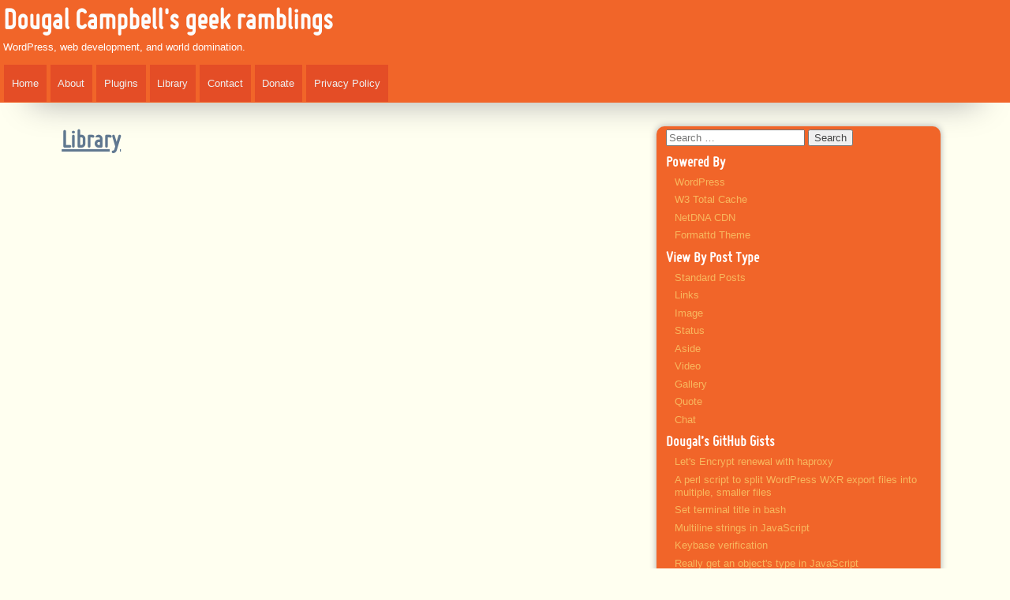

--- FILE ---
content_type: text/html; charset=UTF-8
request_url: https://dougal.gunters.org/library/
body_size: 14222
content:
<!doctype html>
<!--[if lt IE 7 ]><html dir="ltr" lang="en-US" prefix="og: https://ogp.me/ns#" xmlns:fb="http://www.facebook.com/2008/fbml" class="no-js ie6"><![endif]--><!--[if IE 7 ]><html dir="ltr" lang="en-US" prefix="og: https://ogp.me/ns#" xmlns:fb="http://www.facebook.com/2008/fbml" class="no-js ie7"><![endif]--><!--[if IE 8 ]><html dir="ltr" lang="en-US" prefix="og: https://ogp.me/ns#" xmlns:fb="http://www.facebook.com/2008/fbml" class="no-js ie8"><![endif]--><!--[if IE 9 ]><html dir="ltr" lang="en-US" prefix="og: https://ogp.me/ns#" xmlns:fb="http://www.facebook.com/2008/fbml" class="no-js ie9"><![endif]--><!--[if (gt IE 9)|!(IE)]><!--><html dir="ltr" lang="en-US" prefix="og: https://ogp.me/ns#" xmlns:fb="http://www.facebook.com/2008/fbml" class="no-js"><!--<![endif]-->
<head>
	<meta charset="UTF-8" />
	
	
	<link rel="profile" href="https://gmpg.org/xfn/11" />
	<link rel="pingback" href="https://dougal.gunters.org/wordpress/xmlrpc.php" />

		<!-- All in One SEO 4.6.1.1 - aioseo.com -->
		<title>Library - Dougal Campbell's geek ramblings</title>
		<meta name="robots" content="max-image-preview:large" />
		<link rel="canonical" href="https://dougal.gunters.org/library/" />
		<meta name="generator" content="All in One SEO (AIOSEO) 4.6.1.1" />
		<meta property="og:locale" content="en_US" />
		<meta property="og:site_name" content="Dougal Campbell&#039;s geek ramblings - WordPress, web development, and world domination." />
		<meta property="og:type" content="article" />
		<meta property="og:title" content="Library - Dougal Campbell&#039;s geek ramblings" />
		<meta property="og:url" content="https://dougal.gunters.org/library/" />
		<meta property="article:published_time" content="2009-10-05T20:49:56+00:00" />
		<meta property="article:modified_time" content="2009-10-05T20:50:55+00:00" />
		<meta name="twitter:card" content="summary_large_image" />
		<meta name="twitter:title" content="Library - Dougal Campbell&#039;s geek ramblings" />
		<script type="application/ld+json" class="aioseo-schema">
			{"@context":"https:\/\/schema.org","@graph":[{"@type":"BreadcrumbList","@id":"https:\/\/dougal.gunters.org\/library\/#breadcrumblist","itemListElement":[{"@type":"ListItem","@id":"https:\/\/dougal.gunters.org\/#listItem","position":1,"name":"Home","item":"https:\/\/dougal.gunters.org\/","nextItem":"https:\/\/dougal.gunters.org\/library\/#listItem"},{"@type":"ListItem","@id":"https:\/\/dougal.gunters.org\/library\/#listItem","position":2,"name":"Library","previousItem":"https:\/\/dougal.gunters.org\/#listItem"}]},{"@type":"Organization","@id":"https:\/\/dougal.gunters.org\/#organization","name":"Dougal Campbell's geek ramblings","url":"https:\/\/dougal.gunters.org\/","sameAs":["https:\/\/mastodon.social\/@dougal"]},{"@type":"WebPage","@id":"https:\/\/dougal.gunters.org\/library\/#webpage","url":"https:\/\/dougal.gunters.org\/library\/","name":"Library - Dougal Campbell's geek ramblings","inLanguage":"en-US","isPartOf":{"@id":"https:\/\/dougal.gunters.org\/#website"},"breadcrumb":{"@id":"https:\/\/dougal.gunters.org\/library\/#breadcrumblist"},"datePublished":"2009-10-05T16:49:56-04:00","dateModified":"2009-10-05T16:50:55-04:00"},{"@type":"WebSite","@id":"https:\/\/dougal.gunters.org\/#website","url":"https:\/\/dougal.gunters.org\/","name":"Dougal Campbell's geek ramblings","description":"WordPress, web development, and world domination.","inLanguage":"en-US","publisher":{"@id":"https:\/\/dougal.gunters.org\/#organization"}}]}
		</script>
		<!-- All in One SEO -->

<link rel='dns-prefetch' href='//secure.gravatar.com' />
<link rel='dns-prefetch' href='//stats.wp.com' />
<link rel='dns-prefetch' href='//v0.wordpress.com' />
<link rel='dns-prefetch' href='//jetpack.wordpress.com' />
<link rel='dns-prefetch' href='//s0.wp.com' />
<link rel='dns-prefetch' href='//public-api.wordpress.com' />
<link rel='dns-prefetch' href='//0.gravatar.com' />
<link rel='dns-prefetch' href='//1.gravatar.com' />
<link rel='dns-prefetch' href='//2.gravatar.com' />
<link rel='dns-prefetch' href='//widgets.wp.com' />
<link rel="alternate" type="application/rss+xml" title="Dougal Campbell&#039;s geek ramblings &raquo; Feed" href="https://dougal.gunters.org/feed/" />
<link rel="alternate" type="application/rss+xml" title="Dougal Campbell&#039;s geek ramblings &raquo; Comments Feed" href="https://dougal.gunters.org/comments/feed/" />
<link rel="alternate" type="application/rss+xml" title="Dougal Campbell&#039;s geek ramblings &raquo; Library Comments Feed" href="https://dougal.gunters.org/library/feed/" />
<script type="text/javascript">
/* <![CDATA[ */
window._wpemojiSettings = {"baseUrl":"https:\/\/s.w.org\/images\/core\/emoji\/15.0.3\/72x72\/","ext":".png","svgUrl":"https:\/\/s.w.org\/images\/core\/emoji\/15.0.3\/svg\/","svgExt":".svg","source":{"concatemoji":"https:\/\/dougal.gunters.org\/wordpress\/wp-includes\/js\/wp-emoji-release.min.js?ver=6.7-alpha-58859"}};
/*! This file is auto-generated */
!function(i,n){var o,s,e;function c(e){try{var t={supportTests:e,timestamp:(new Date).valueOf()};sessionStorage.setItem(o,JSON.stringify(t))}catch(e){}}function p(e,t,n){e.clearRect(0,0,e.canvas.width,e.canvas.height),e.fillText(t,0,0);var t=new Uint32Array(e.getImageData(0,0,e.canvas.width,e.canvas.height).data),r=(e.clearRect(0,0,e.canvas.width,e.canvas.height),e.fillText(n,0,0),new Uint32Array(e.getImageData(0,0,e.canvas.width,e.canvas.height).data));return t.every(function(e,t){return e===r[t]})}function u(e,t,n){switch(t){case"flag":return n(e,"\ud83c\udff3\ufe0f\u200d\u26a7\ufe0f","\ud83c\udff3\ufe0f\u200b\u26a7\ufe0f")?!1:!n(e,"\ud83c\uddfa\ud83c\uddf3","\ud83c\uddfa\u200b\ud83c\uddf3")&&!n(e,"\ud83c\udff4\udb40\udc67\udb40\udc62\udb40\udc65\udb40\udc6e\udb40\udc67\udb40\udc7f","\ud83c\udff4\u200b\udb40\udc67\u200b\udb40\udc62\u200b\udb40\udc65\u200b\udb40\udc6e\u200b\udb40\udc67\u200b\udb40\udc7f");case"emoji":return!n(e,"\ud83d\udc26\u200d\u2b1b","\ud83d\udc26\u200b\u2b1b")}return!1}function f(e,t,n){var r="undefined"!=typeof WorkerGlobalScope&&self instanceof WorkerGlobalScope?new OffscreenCanvas(300,150):i.createElement("canvas"),a=r.getContext("2d",{willReadFrequently:!0}),o=(a.textBaseline="top",a.font="600 32px Arial",{});return e.forEach(function(e){o[e]=t(a,e,n)}),o}function t(e){var t=i.createElement("script");t.src=e,t.defer=!0,i.head.appendChild(t)}"undefined"!=typeof Promise&&(o="wpEmojiSettingsSupports",s=["flag","emoji"],n.supports={everything:!0,everythingExceptFlag:!0},e=new Promise(function(e){i.addEventListener("DOMContentLoaded",e,{once:!0})}),new Promise(function(t){var n=function(){try{var e=JSON.parse(sessionStorage.getItem(o));if("object"==typeof e&&"number"==typeof e.timestamp&&(new Date).valueOf()<e.timestamp+604800&&"object"==typeof e.supportTests)return e.supportTests}catch(e){}return null}();if(!n){if("undefined"!=typeof Worker&&"undefined"!=typeof OffscreenCanvas&&"undefined"!=typeof URL&&URL.createObjectURL&&"undefined"!=typeof Blob)try{var e="postMessage("+f.toString()+"("+[JSON.stringify(s),u.toString(),p.toString()].join(",")+"));",r=new Blob([e],{type:"text/javascript"}),a=new Worker(URL.createObjectURL(r),{name:"wpTestEmojiSupports"});return void(a.onmessage=function(e){c(n=e.data),a.terminate(),t(n)})}catch(e){}c(n=f(s,u,p))}t(n)}).then(function(e){for(var t in e)n.supports[t]=e[t],n.supports.everything=n.supports.everything&&n.supports[t],"flag"!==t&&(n.supports.everythingExceptFlag=n.supports.everythingExceptFlag&&n.supports[t]);n.supports.everythingExceptFlag=n.supports.everythingExceptFlag&&!n.supports.flag,n.DOMReady=!1,n.readyCallback=function(){n.DOMReady=!0}}).then(function(){return e}).then(function(){var e;n.supports.everything||(n.readyCallback(),(e=n.source||{}).concatemoji?t(e.concatemoji):e.wpemoji&&e.twemoji&&(t(e.twemoji),t(e.wpemoji)))}))}((window,document),window._wpemojiSettings);
/* ]]> */
</script>
<link rel='stylesheet' id='formattd-css' href='https://dougal.gunters.org/wordpress/wp-content/themes/formattd/style.css?ver=0.0.29' type='text/css' media='all' />
<link rel='stylesheet' id='dougalizr-css' href='https://dougal.gunters.org/wordpress/wp-content/themes/dougalizr/style.css?ver=0.0.12' type='text/css' media='all' />
<link rel='stylesheet' id='fancybox-css' href='https://dougal.gunters.org/wordpress/wp-content/plugins/fancybox-gallery/fancybox/jquery.fancybox-1.3.4.css?ver=6.7-alpha-58859' type='text/css' media='all' />
<link rel='stylesheet' id='fancybox-override-css' href='https://dougal.gunters.org/wordpress/wp-content/plugins/fancybox-gallery/fbg-override.css?ver=6.7-alpha-58859' type='text/css' media='all' />
<style id='wp-emoji-styles-inline-css' type='text/css'>

	img.wp-smiley, img.emoji {
		display: inline !important;
		border: none !important;
		box-shadow: none !important;
		height: 1em !important;
		width: 1em !important;
		margin: 0 0.07em !important;
		vertical-align: -0.1em !important;
		background: none !important;
		padding: 0 !important;
	}
</style>
<link rel='stylesheet' id='wp-block-library-css' href='https://dougal.gunters.org/wordpress/wp-includes/css/dist/block-library/style.min.css?ver=6.7-alpha-58859' type='text/css' media='all' />
<style id='wp-block-library-inline-css' type='text/css'>
.has-text-align-justify{text-align:justify;}
</style>
<style id='activitypub-followers-style-inline-css' type='text/css'>
.activitypub-follower-block.is-style-compact .activitypub-handle,.activitypub-follower-block.is-style-compact .sep{display:none}.activitypub-follower-block.is-style-with-lines ul li{border-bottom:.5px solid;margin-bottom:.5rem;padding-bottom:.5rem}.activitypub-follower-block.is-style-with-lines ul li:last-child{border-bottom:none}.activitypub-follower-block.is-style-with-lines .activitypub-handle,.activitypub-follower-block.is-style-with-lines .activitypub-name{text-decoration:none}.activitypub-follower-block.is-style-with-lines .activitypub-handle:hover,.activitypub-follower-block.is-style-with-lines .activitypub-name:hover{text-decoration:underline}.activitypub-follower-block ul{margin:0!important;padding:0!important}.activitypub-follower-block li{display:flex;margin-bottom:1rem}.activitypub-follower-block img{border-radius:50%;height:40px;margin-right:var(--wp--preset--spacing--20,.5rem);width:40px}.activitypub-follower-block .activitypub-link{align-items:center;color:inherit!important;display:flex;flex-flow:row nowrap;max-width:100%;text-decoration:none!important}.activitypub-follower-block .activitypub-handle,.activitypub-follower-block .activitypub-name{text-decoration:underline;text-decoration-thickness:.8px;text-underline-position:under}.activitypub-follower-block .activitypub-handle:hover,.activitypub-follower-block .activitypub-name:hover{text-decoration:none}.activitypub-follower-block .activitypub-name{font-size:var(--wp--preset--font-size--normal,16px)}.activitypub-follower-block .activitypub-actor{font-size:var(--wp--preset--font-size--small,13px);overflow:hidden;text-overflow:ellipsis;white-space:nowrap}.activitypub-follower-block .sep{padding:0 .2rem}.activitypub-follower-block .wp-block-query-pagination{margin-top:1.5rem}.activitypub-follower-block .activitypub-pager{cursor:default}.activitypub-follower-block .activitypub-pager.current{opacity:.33}.activitypub-follower-block .page-numbers{padding:0 .2rem}.activitypub-follower-block .page-numbers.current{font-weight:700;opacity:1}

</style>
<style id='activitypub-follow-me-style-inline-css' type='text/css'>
.activitypub__modal.components-modal__frame{background-color:#f7f7f7;color:#333}.activitypub__modal.components-modal__frame .components-modal__header-heading,.activitypub__modal.components-modal__frame h4{color:#333;letter-spacing:inherit;word-spacing:inherit}.activitypub__modal.components-modal__frame .components-modal__header .components-button:hover{color:var(--wp--preset--color--white)}.activitypub__dialog{max-width:40em}.activitypub__dialog h4{line-height:1;margin:0}.activitypub__dialog .activitypub-dialog__section{margin-bottom:2em}.activitypub__dialog .activitypub-dialog__description{font-size:var(--wp--preset--font-size--normal,.75rem);margin:.33em 0 1em}.activitypub__dialog .activitypub-dialog__button-group{align-items:flex-end;display:flex;justify-content:flex-end}.activitypub__dialog .activitypub-dialog__button-group svg{height:21px;margin-right:.5em;width:21px}.activitypub__dialog .activitypub-dialog__button-group input{background-color:var(--wp--preset--color--white);border:1px solid var(--wp--preset--color--black);border-radius:inherit 0;color:var(--wp--preset--color--black);flex:1;padding:6px 12px}.activitypub__dialog .activitypub-dialog__button-group button{align-self:center;background-color:var(--wp--preset--color--black);color:var(--wp--preset--color--white);margin-left:0;text-decoration:none}.activitypub-follow-me-block-wrapper{width:100%}.activitypub-follow-me-block-wrapper.has-background .activitypub-profile,.activitypub-follow-me-block-wrapper.has-border-color .activitypub-profile{padding-left:1rem;padding-right:1rem}.activitypub-follow-me-block-wrapper .activitypub-profile{align-items:center;display:flex;padding:1rem 0}.activitypub-follow-me-block-wrapper .activitypub-profile .activitypub-profile__avatar{border-radius:50%;height:75px;margin-right:1rem;width:75px}.activitypub-follow-me-block-wrapper .activitypub-profile .activitypub-profile__content{flex:1;min-width:0}.activitypub-follow-me-block-wrapper .activitypub-profile .activitypub-profile__handle,.activitypub-follow-me-block-wrapper .activitypub-profile .activitypub-profile__name{line-height:1.2;margin:0;overflow:hidden;text-overflow:ellipsis;white-space:nowrap}.activitypub-follow-me-block-wrapper .activitypub-profile .activitypub-profile__name{font-size:1.25em}.activitypub-follow-me-block-wrapper .activitypub-profile .activitypub-profile__follow{align-self:center;background-color:var(--wp--preset--color--black);color:var(--wp--preset--color--white);margin-left:1rem}

</style>
<link rel='stylesheet' id='wp-components-css' href='https://dougal.gunters.org/wordpress/wp-includes/css/dist/components/style.min.css?ver=6.7-alpha-58859' type='text/css' media='all' />
<link rel='stylesheet' id='mediaelement-css' href='https://dougal.gunters.org/wordpress/wp-includes/js/mediaelement/mediaelementplayer-legacy.min.css?ver=4.2.17' type='text/css' media='all' />
<link rel='stylesheet' id='wp-mediaelement-css' href='https://dougal.gunters.org/wordpress/wp-includes/js/mediaelement/wp-mediaelement.min.css?ver=6.7-alpha-58859' type='text/css' media='all' />
<style id='jetpack-sharing-buttons-style-inline-css' type='text/css'>
.jetpack-sharing-buttons__services-list{display:flex;flex-direction:row;flex-wrap:wrap;gap:0;list-style-type:none;margin:5px;padding:0}.jetpack-sharing-buttons__services-list.has-small-icon-size{font-size:12px}.jetpack-sharing-buttons__services-list.has-normal-icon-size{font-size:16px}.jetpack-sharing-buttons__services-list.has-large-icon-size{font-size:24px}.jetpack-sharing-buttons__services-list.has-huge-icon-size{font-size:36px}@media print{.jetpack-sharing-buttons__services-list{display:none!important}}.editor-styles-wrapper .wp-block-jetpack-sharing-buttons{gap:0;padding-inline-start:0}ul.jetpack-sharing-buttons__services-list.has-background{padding:1.25em 2.375em}
</style>
<style id='classic-theme-styles-inline-css' type='text/css'>
/*! This file is auto-generated */
.wp-block-button__link{color:#fff;background-color:#32373c;border-radius:9999px;box-shadow:none;text-decoration:none;padding:calc(.667em + 2px) calc(1.333em + 2px);font-size:1.125em}.wp-block-file__button{background:#32373c;color:#fff;text-decoration:none}
</style>
<style id='global-styles-inline-css' type='text/css'>
:root{--wp--preset--aspect-ratio--square: 1;--wp--preset--aspect-ratio--4-3: 4/3;--wp--preset--aspect-ratio--3-4: 3/4;--wp--preset--aspect-ratio--3-2: 3/2;--wp--preset--aspect-ratio--2-3: 2/3;--wp--preset--aspect-ratio--16-9: 16/9;--wp--preset--aspect-ratio--9-16: 9/16;--wp--preset--color--black: #000000;--wp--preset--color--cyan-bluish-gray: #abb8c3;--wp--preset--color--white: #ffffff;--wp--preset--color--pale-pink: #f78da7;--wp--preset--color--vivid-red: #cf2e2e;--wp--preset--color--luminous-vivid-orange: #ff6900;--wp--preset--color--luminous-vivid-amber: #fcb900;--wp--preset--color--light-green-cyan: #7bdcb5;--wp--preset--color--vivid-green-cyan: #00d084;--wp--preset--color--pale-cyan-blue: #8ed1fc;--wp--preset--color--vivid-cyan-blue: #0693e3;--wp--preset--color--vivid-purple: #9b51e0;--wp--preset--gradient--vivid-cyan-blue-to-vivid-purple: linear-gradient(135deg,rgba(6,147,227,1) 0%,rgb(155,81,224) 100%);--wp--preset--gradient--light-green-cyan-to-vivid-green-cyan: linear-gradient(135deg,rgb(122,220,180) 0%,rgb(0,208,130) 100%);--wp--preset--gradient--luminous-vivid-amber-to-luminous-vivid-orange: linear-gradient(135deg,rgba(252,185,0,1) 0%,rgba(255,105,0,1) 100%);--wp--preset--gradient--luminous-vivid-orange-to-vivid-red: linear-gradient(135deg,rgba(255,105,0,1) 0%,rgb(207,46,46) 100%);--wp--preset--gradient--very-light-gray-to-cyan-bluish-gray: linear-gradient(135deg,rgb(238,238,238) 0%,rgb(169,184,195) 100%);--wp--preset--gradient--cool-to-warm-spectrum: linear-gradient(135deg,rgb(74,234,220) 0%,rgb(151,120,209) 20%,rgb(207,42,186) 40%,rgb(238,44,130) 60%,rgb(251,105,98) 80%,rgb(254,248,76) 100%);--wp--preset--gradient--blush-light-purple: linear-gradient(135deg,rgb(255,206,236) 0%,rgb(152,150,240) 100%);--wp--preset--gradient--blush-bordeaux: linear-gradient(135deg,rgb(254,205,165) 0%,rgb(254,45,45) 50%,rgb(107,0,62) 100%);--wp--preset--gradient--luminous-dusk: linear-gradient(135deg,rgb(255,203,112) 0%,rgb(199,81,192) 50%,rgb(65,88,208) 100%);--wp--preset--gradient--pale-ocean: linear-gradient(135deg,rgb(255,245,203) 0%,rgb(182,227,212) 50%,rgb(51,167,181) 100%);--wp--preset--gradient--electric-grass: linear-gradient(135deg,rgb(202,248,128) 0%,rgb(113,206,126) 100%);--wp--preset--gradient--midnight: linear-gradient(135deg,rgb(2,3,129) 0%,rgb(40,116,252) 100%);--wp--preset--font-size--small: 13px;--wp--preset--font-size--medium: 20px;--wp--preset--font-size--large: 36px;--wp--preset--font-size--x-large: 42px;--wp--preset--spacing--20: 0.44rem;--wp--preset--spacing--30: 0.67rem;--wp--preset--spacing--40: 1rem;--wp--preset--spacing--50: 1.5rem;--wp--preset--spacing--60: 2.25rem;--wp--preset--spacing--70: 3.38rem;--wp--preset--spacing--80: 5.06rem;--wp--preset--shadow--natural: 6px 6px 9px rgba(0, 0, 0, 0.2);--wp--preset--shadow--deep: 12px 12px 50px rgba(0, 0, 0, 0.4);--wp--preset--shadow--sharp: 6px 6px 0px rgba(0, 0, 0, 0.2);--wp--preset--shadow--outlined: 6px 6px 0px -3px rgba(255, 255, 255, 1), 6px 6px rgba(0, 0, 0, 1);--wp--preset--shadow--crisp: 6px 6px 0px rgba(0, 0, 0, 1);}:where(.is-layout-flex){gap: 0.5em;}:where(.is-layout-grid){gap: 0.5em;}body .is-layout-flex{display: flex;}.is-layout-flex{flex-wrap: wrap;align-items: center;}.is-layout-flex > :is(*, div){margin: 0;}body .is-layout-grid{display: grid;}.is-layout-grid > :is(*, div){margin: 0;}:where(.wp-block-columns.is-layout-flex){gap: 2em;}:where(.wp-block-columns.is-layout-grid){gap: 2em;}:where(.wp-block-post-template.is-layout-flex){gap: 1.25em;}:where(.wp-block-post-template.is-layout-grid){gap: 1.25em;}.has-black-color{color: var(--wp--preset--color--black) !important;}.has-cyan-bluish-gray-color{color: var(--wp--preset--color--cyan-bluish-gray) !important;}.has-white-color{color: var(--wp--preset--color--white) !important;}.has-pale-pink-color{color: var(--wp--preset--color--pale-pink) !important;}.has-vivid-red-color{color: var(--wp--preset--color--vivid-red) !important;}.has-luminous-vivid-orange-color{color: var(--wp--preset--color--luminous-vivid-orange) !important;}.has-luminous-vivid-amber-color{color: var(--wp--preset--color--luminous-vivid-amber) !important;}.has-light-green-cyan-color{color: var(--wp--preset--color--light-green-cyan) !important;}.has-vivid-green-cyan-color{color: var(--wp--preset--color--vivid-green-cyan) !important;}.has-pale-cyan-blue-color{color: var(--wp--preset--color--pale-cyan-blue) !important;}.has-vivid-cyan-blue-color{color: var(--wp--preset--color--vivid-cyan-blue) !important;}.has-vivid-purple-color{color: var(--wp--preset--color--vivid-purple) !important;}.has-black-background-color{background-color: var(--wp--preset--color--black) !important;}.has-cyan-bluish-gray-background-color{background-color: var(--wp--preset--color--cyan-bluish-gray) !important;}.has-white-background-color{background-color: var(--wp--preset--color--white) !important;}.has-pale-pink-background-color{background-color: var(--wp--preset--color--pale-pink) !important;}.has-vivid-red-background-color{background-color: var(--wp--preset--color--vivid-red) !important;}.has-luminous-vivid-orange-background-color{background-color: var(--wp--preset--color--luminous-vivid-orange) !important;}.has-luminous-vivid-amber-background-color{background-color: var(--wp--preset--color--luminous-vivid-amber) !important;}.has-light-green-cyan-background-color{background-color: var(--wp--preset--color--light-green-cyan) !important;}.has-vivid-green-cyan-background-color{background-color: var(--wp--preset--color--vivid-green-cyan) !important;}.has-pale-cyan-blue-background-color{background-color: var(--wp--preset--color--pale-cyan-blue) !important;}.has-vivid-cyan-blue-background-color{background-color: var(--wp--preset--color--vivid-cyan-blue) !important;}.has-vivid-purple-background-color{background-color: var(--wp--preset--color--vivid-purple) !important;}.has-black-border-color{border-color: var(--wp--preset--color--black) !important;}.has-cyan-bluish-gray-border-color{border-color: var(--wp--preset--color--cyan-bluish-gray) !important;}.has-white-border-color{border-color: var(--wp--preset--color--white) !important;}.has-pale-pink-border-color{border-color: var(--wp--preset--color--pale-pink) !important;}.has-vivid-red-border-color{border-color: var(--wp--preset--color--vivid-red) !important;}.has-luminous-vivid-orange-border-color{border-color: var(--wp--preset--color--luminous-vivid-orange) !important;}.has-luminous-vivid-amber-border-color{border-color: var(--wp--preset--color--luminous-vivid-amber) !important;}.has-light-green-cyan-border-color{border-color: var(--wp--preset--color--light-green-cyan) !important;}.has-vivid-green-cyan-border-color{border-color: var(--wp--preset--color--vivid-green-cyan) !important;}.has-pale-cyan-blue-border-color{border-color: var(--wp--preset--color--pale-cyan-blue) !important;}.has-vivid-cyan-blue-border-color{border-color: var(--wp--preset--color--vivid-cyan-blue) !important;}.has-vivid-purple-border-color{border-color: var(--wp--preset--color--vivid-purple) !important;}.has-vivid-cyan-blue-to-vivid-purple-gradient-background{background: var(--wp--preset--gradient--vivid-cyan-blue-to-vivid-purple) !important;}.has-light-green-cyan-to-vivid-green-cyan-gradient-background{background: var(--wp--preset--gradient--light-green-cyan-to-vivid-green-cyan) !important;}.has-luminous-vivid-amber-to-luminous-vivid-orange-gradient-background{background: var(--wp--preset--gradient--luminous-vivid-amber-to-luminous-vivid-orange) !important;}.has-luminous-vivid-orange-to-vivid-red-gradient-background{background: var(--wp--preset--gradient--luminous-vivid-orange-to-vivid-red) !important;}.has-very-light-gray-to-cyan-bluish-gray-gradient-background{background: var(--wp--preset--gradient--very-light-gray-to-cyan-bluish-gray) !important;}.has-cool-to-warm-spectrum-gradient-background{background: var(--wp--preset--gradient--cool-to-warm-spectrum) !important;}.has-blush-light-purple-gradient-background{background: var(--wp--preset--gradient--blush-light-purple) !important;}.has-blush-bordeaux-gradient-background{background: var(--wp--preset--gradient--blush-bordeaux) !important;}.has-luminous-dusk-gradient-background{background: var(--wp--preset--gradient--luminous-dusk) !important;}.has-pale-ocean-gradient-background{background: var(--wp--preset--gradient--pale-ocean) !important;}.has-electric-grass-gradient-background{background: var(--wp--preset--gradient--electric-grass) !important;}.has-midnight-gradient-background{background: var(--wp--preset--gradient--midnight) !important;}.has-small-font-size{font-size: var(--wp--preset--font-size--small) !important;}.has-medium-font-size{font-size: var(--wp--preset--font-size--medium) !important;}.has-large-font-size{font-size: var(--wp--preset--font-size--large) !important;}.has-x-large-font-size{font-size: var(--wp--preset--font-size--x-large) !important;}
:where(.wp-block-post-template.is-layout-flex){gap: 1.25em;}:where(.wp-block-post-template.is-layout-grid){gap: 1.25em;}
:where(.wp-block-columns.is-layout-flex){gap: 2em;}:where(.wp-block-columns.is-layout-grid){gap: 2em;}
:root :where(.wp-block-pullquote){font-size: 1.5em;line-height: 1.6;}
</style>
<link rel='stylesheet' id='dc_document_shortcode-css' href='https://dougal.gunters.org/wordpress/wp-content/plugins/documents-shortcode/dc_documents.css?ver=6.7-alpha-58859' type='text/css' media='all' />
<link rel='stylesheet' id='social-logos-css' href='https://dougal.gunters.org/wordpress/wp-content/plugins/jetpack/_inc/social-logos/social-logos.min.css?ver=13.3.1' type='text/css' media='all' />
<link rel='stylesheet' id='jetpack_css-css' href='https://dougal.gunters.org/wordpress/wp-content/plugins/jetpack/css/jetpack.css?ver=13.3.1' type='text/css' media='all' />
<script type="text/javascript" src="https://dougal.gunters.org/wordpress/wp-includes/js/jquery/jquery.min.js?ver=3.7.1" id="jquery-core-js"></script>
<script type="text/javascript" src="https://dougal.gunters.org/wordpress/wp-includes/js/jquery/jquery-migrate.min.js?ver=3.4.1" id="jquery-migrate-js"></script>
<script type="text/javascript" src="https://dougal.gunters.org/wordpress/wp-content/themes/formattd/js/jquery.dropdownPlain.js?ver=1.1" id="dropdown-js"></script>
<script type="text/javascript" src="https://dougal.gunters.org/wordpress/wp-content/themes/formattd/js/ios-scaling-bugfix.js?ver=1.0" id="ios-scaling-js"></script>
<script type="text/javascript" src="https://dougal.gunters.org/wordpress/wp-content/plugins/fancybox-gallery/fancybox/jquery.fancybox-1.3.4.js?ver=1.3.4" id="fancybox-js"></script>
<script type="text/javascript" src="https://dougal.gunters.org/wordpress/wp-content/plugins/fancybox-gallery/fancybox/jquery.easing-1.3.pack.js?ver=1.3" id="easing-js"></script>
<link rel="https://api.w.org/" href="https://dougal.gunters.org/wp-json/" /><link rel="alternate" title="JSON" type="application/json" href="https://dougal.gunters.org/wp-json/wp/v2/pages/1771" /><link rel="EditURI" type="application/rsd+xml" title="RSD" href="https://dougal.gunters.org/wordpress/xmlrpc.php?rsd" />
<meta name="generator" content="WordPress 6.7-alpha-58859" />
<link rel='shortlink' href='https://wp.me/PdVcm-sz' />
<link rel="alternate" title="oEmbed (JSON)" type="application/json+oembed" href="https://dougal.gunters.org/wp-json/oembed/1.0/embed?url=https%3A%2F%2Fdougal.gunters.org%2Flibrary%2F" />
<link rel="alternate" title="oEmbed (XML)" type="text/xml+oembed" href="https://dougal.gunters.org/wp-json/oembed/1.0/embed?url=https%3A%2F%2Fdougal.gunters.org%2Flibrary%2F&#038;format=xml" />
	<style>img#wpstats{display:none}</style>
		<meta name="author" content="Dougal Campbell" />
<meta name="icbm" content="34.250700,-84.325875" />
<meta name="geo.position" content="34.250700;-84.325875" />
<meta name="geo.country" content="US" />
<meta name="geo.region" content="US" />
<meta name="geo.placename" content="Canton, GA" />
<meta name="dc:creator.e-mail" content="dougal@gunters.org" />
<meta name="dc:creator.name" content="Dougal Campbell" />
<meta name="dc:title" content="geek ramblings" />
<meta name="dc.language" content="en" />
<link rel="me" href="https://mastodon.social/@dougal"/>
<link rel="me" href="https://dougal.gunters.org/blog/author/dougal/"/>
	<meta name="viewport" content="width=device-width, initial-scale=1.0">
	
	<link rel="shortcut icon" href="https://dougal.gunters.org/wordpress/wp-content/themes/dougalizr/favicon.ico">
	<link rel="apple-touch-icon" href="https://dougal.gunters.org/wordpress/wp-content/themes/dougalizr/apple-touch-icon.png">

	<script src="https://dougal.gunters.org/wordpress/wp-content/themes/dougalizr/js/libs/modernizr-1.7.min.js"></script>
</head>
<body data-rsssl=1 class="page-template-default page page-id-1771">
	<div id="header-container">
		<header class="wrapper">
				  <div id="branding">
			  <h1 id="title"><a href="https://dougal.gunters.org/" title="Dougal Campbell&#039;s geek ramblings" rel="home">Dougal Campbell&#039;s geek ramblings</a></h1>
			  <div id="site-description">WordPress, web development, and world domination.</div>
                  </div><!-- #branding -->
			<nav id="access" role="navigation">
			  				<div class="skip-link screen-reader-text"><a href="#content" title="Skip to content">Skip to content</a></div>
								<div class="menu-header"><ul id="menu-primary" class="menu"><li id="menu-item-80762" class="menu-item menu-item-type-custom menu-item-object-custom menu-item-home menu-item-80762"><a href="https://dougal.gunters.org/">Home</a></li>
<li id="menu-item-80760" class="menu-item menu-item-type-post_type menu-item-object-page menu-item-80760"><a href="https://dougal.gunters.org/about/">About</a></li>
<li id="menu-item-80758" class="menu-item menu-item-type-post_type menu-item-object-page menu-item-has-children menu-item-80758"><a href="https://dougal.gunters.org/plugins/">Plugins</a>
<ul class="sub-menu">
	<li id="menu-item-80764" class="menu-item menu-item-type-post_type menu-item-object-page menu-item-80764"><a href="https://dougal.gunters.org/plugins/documents-shortcode/">Documents Shortcode</a></li>
	<li id="menu-item-80771" class="menu-item menu-item-type-post_type menu-item-object-page menu-item-80771"><a href="https://dougal.gunters.org/plugins/fancybox-gallery/">FancyBox Gallery</a></li>
	<li id="menu-item-80768" class="menu-item menu-item-type-post_type menu-item-object-page menu-item-80768"><a href="https://dougal.gunters.org/plugins/text-filter-suite/">Text Filter Suite</a></li>
	<li id="menu-item-80769" class="menu-item menu-item-type-post_type menu-item-object-page menu-item-80769"><a href="https://dougal.gunters.org/plugins/headmeta/">HeadMeta</a></li>
	<li id="menu-item-80767" class="menu-item menu-item-type-post_type menu-item-object-page menu-item-80767"><a href="https://dougal.gunters.org/plugins/theme-preview/">Theme Preview</a></li>
	<li id="menu-item-80765" class="menu-item menu-item-type-post_type menu-item-object-page menu-item-80765"><a href="https://dougal.gunters.org/plugins/mustavatar/">Mustavatar</a></li>
	<li id="menu-item-80770" class="menu-item menu-item-type-post_type menu-item-object-page menu-item-80770"><a href="https://dougal.gunters.org/plugins/easy-gravatars/">Easy Gravatars</a></li>
	<li id="menu-item-80766" class="menu-item menu-item-type-post_type menu-item-object-page menu-item-80766"><a href="https://dougal.gunters.org/plugins/writescroll/">WriteScroll</a></li>
</ul>
</li>
<li id="menu-item-80759" class="menu-item menu-item-type-post_type menu-item-object-page current-menu-item page_item page-item-1771 current_page_item menu-item-80759"><a href="https://dougal.gunters.org/library/" aria-current="page">Library</a></li>
<li id="menu-item-80761" class="menu-item menu-item-type-post_type menu-item-object-page menu-item-80761"><a href="https://dougal.gunters.org/contact/">Contact</a></li>
<li id="menu-item-80763" class="menu-item menu-item-type-post_type menu-item-object-page menu-item-80763"><a href="https://dougal.gunters.org/donate/">Donate</a></li>
<li id="menu-item-81522" class="menu-item menu-item-type-post_type menu-item-object-page menu-item-privacy-policy menu-item-81522"><a rel="privacy-policy" href="https://dougal.gunters.org/privacy-policy/">Privacy Policy</a></li>
</ul></div>			</nav>
		</header>
	</div><!-- #header-container -->
	<div id="main" class="wrap-outer">
	<div id="content-wrap" class="wrap-inner">
<div id="content">
<div class="spacer">



		<article id="post-1771" class="post-1771 page type-page status-publish hentry">
			<header>
				<h2 class="entry-title"><a href="https://dougal.gunters.org/library/" title="Permalink to Library" rel="bookmark">Library</a></h2>
			</header>
			<div class="entry-content">
				<p><iframe src="https://astore.amazon.com/geekramblings-20" width="100%" height="1000px" frameborder="0" scrolling="auto"></iframe></p>
<div class="sharedaddy sd-sharing-enabled"><div class="robots-nocontent sd-block sd-social sd-social-icon-text sd-sharing"><div class="sd-content"><ul><li class="share-twitter"><a rel="nofollow noopener noreferrer" data-shared="sharing-twitter-1771" class="share-twitter sd-button share-icon" href="https://dougal.gunters.org/library/?share=twitter" target="_blank" title="Click to share on Twitter" ><span>Twitter</span></a></li><li class="share-facebook"><a rel="nofollow noopener noreferrer" data-shared="sharing-facebook-1771" class="share-facebook sd-button share-icon" href="https://dougal.gunters.org/library/?share=facebook" target="_blank" title="Click to share on Facebook" ><span>Facebook</span></a></li><li><a href="#" class="sharing-anchor sd-button share-more"><span>More</span></a></li><li class="share-end"></li></ul><div class="sharing-hidden"><div class="inner" style="display: none;"><ul><li class="share-linkedin"><a rel="nofollow noopener noreferrer" data-shared="sharing-linkedin-1771" class="share-linkedin sd-button share-icon" href="https://dougal.gunters.org/library/?share=linkedin" target="_blank" title="Click to share on LinkedIn" ><span>LinkedIn</span></a></li><li class="share-pinterest"><a rel="nofollow noopener noreferrer" data-shared="sharing-pinterest-1771" class="share-pinterest sd-button share-icon" href="https://dougal.gunters.org/library/?share=pinterest" target="_blank" title="Click to share on Pinterest" ><span>Pinterest</span></a></li><li class="share-pocket"><a rel="nofollow noopener noreferrer" data-shared="" class="share-pocket sd-button share-icon" href="https://dougal.gunters.org/library/?share=pocket" target="_blank" title="Click to share on Pocket" ><span>Pocket</span></a></li><li class="share-email"><a rel="nofollow noopener noreferrer" data-shared="" class="share-email sd-button share-icon" href="mailto:?subject=%5BShared%20Post%5D%20Library&body=https%3A%2F%2Fdougal.gunters.org%2Flibrary%2F&share=email" target="_blank" title="Click to email a link to a friend" data-email-share-error-title="Do you have email set up?" data-email-share-error-text="If you&#039;re having problems sharing via email, you might not have email set up for your browser. You may need to create a new email yourself." data-email-share-nonce="859e7c7a66" data-email-share-track-url="https://dougal.gunters.org/library/?share=email"><span>Email</span></a></li><li class="share-end"></li></ul></div></div></div></div></div><div class='sharedaddy sd-block sd-like jetpack-likes-widget-wrapper jetpack-likes-widget-unloaded' id='like-post-wrapper-3318138-1771-696fcb5af1e5a' data-src='https://widgets.wp.com/likes/?ver=13.3.1#blog_id=3318138&amp;post_id=1771&amp;origin=dougal.gunters.org&amp;obj_id=3318138-1771-696fcb5af1e5a&amp;n=1' data-name='like-post-frame-3318138-1771-696fcb5af1e5a' data-title='Like or Reblog'><h3 class="sd-title">Like this:</h3><div class='likes-widget-placeholder post-likes-widget-placeholder' style='height: 55px;'><span class='button'><span>Like</span></span> <span class="loading">Loading...</span></div><span class='sd-text-color'></span><a class='sd-link-color'></a></div>							</div><!-- .entry-content -->

			<footer>
			<span class="timestamp updated" title="2009-10-05T20:49:56+00:00">2009-10-05 20:49:56</span> <a href="https://dougal.gunters.org/library/" title="Permalink to Library" rel="bookmark">#</a>
			<span class="comments-link"><a href="https://dougal.gunters.org/library/#respond">Leave a comment</a></span>
						</footer>	
					<div id="entry-author-info" class="vcard author">
						<div id="author-avatar">
							<img alt='' src='https://secure.gravatar.com/avatar/81717a172b6918071fbea1a52483294b?s=60&#038;d=identicon&#038;r=pg' srcset='https://secure.gravatar.com/avatar/81717a172b6918071fbea1a52483294b?s=120&#038;d=identicon&#038;r=pg 2x' class='avatar avatar-60 photo' height='60' width='60' decoding='async'/>						</div><!-- #author-avatar -->
						<div id="author-description">
							<h2>About Dougal Campbell</h2>
							Dougal is a web developer, and a "Developer Emeritus" for the <a href="http://wordpress.org/">WordPress</a> platform. When he's not coding PHP, Perl, CSS, JavaScript, or whatnot, he spends time with his wife, three children, a dog, and a cat in their Atlanta area home.							<div id="author-link">
								<a href="https://dougal.gunters.org/blog/author/dougal/" class="url" rel="author">
									View all posts by <span class="fn n">Dougal Campbell</span> <span class="meta-nav">&rarr;</span>								</a>
							</div><!-- #author-link	-->
						</div><!-- #author-description -->
					</div><!-- #entry-author-info -->
		</article>

					<div class="entry-utility">
						Bookmark the <a href="https://dougal.gunters.org/library/" title="Permalink to Library" rel="bookmark">permalink</a>.											</div><!-- .entry-utility -->

				<div id="nav-below" class="navigation">
					<div class="nav-previous"><a href="https://dougal.gunters.org/about/" rel="prev"><span class="meta-nav">&larr;</span> About</a></div>
					<div class="nav-next"><a href="https://dougal.gunters.org/plugins/fancybox-gallery/" rel="next">FancyBox Gallery <span class="meta-nav">&rarr;</span></a></div>
				</div><!-- #nav-below -->

				
			<div id="comments">





		<div id="respond" class="comment-respond">
			<h3 id="reply-title" class="comment-reply-title">Leave a Reply<small><a rel="nofollow" id="cancel-comment-reply-link" href="/library/#respond" style="display:none;">Cancel reply</a></small></h3>			<form id="commentform" class="comment-form">
				<iframe
					title="Comment Form"
					src="https://jetpack.wordpress.com/jetpack-comment/?blogid=3318138&#038;postid=1771&#038;comment_registration=0&#038;require_name_email=0&#038;stc_enabled=1&#038;stb_enabled=1&#038;show_avatars=1&#038;avatar_default=identicon&#038;greeting=Leave+a+Reply&#038;jetpack_comments_nonce=ded1b4a167&#038;greeting_reply=Leave+a+Reply+to+%25s&#038;color_scheme=light&#038;lang=en_US&#038;jetpack_version=13.3.1&#038;show_cookie_consent=10&#038;has_cookie_consent=0&#038;is_current_user_subscribed=0&#038;token_key=%3Bnormal%3B&#038;sig=10afb528f35914ea7118067ef1b38d1eef32488d#parent=https%3A%2F%2Fdougal.gunters.org%2Flibrary%2F"
											name="jetpack_remote_comment"
						style="width:100%; height: 430px; border:0;"
										class="jetpack_remote_comment"
					id="jetpack_remote_comment"
					sandbox="allow-same-origin allow-top-navigation allow-scripts allow-forms allow-popups"
				>
									</iframe>
									<!--[if !IE]><!-->
					<script>
						document.addEventListener('DOMContentLoaded', function () {
							var commentForms = document.getElementsByClassName('jetpack_remote_comment');
							for (var i = 0; i < commentForms.length; i++) {
								commentForms[i].allowTransparency = false;
								commentForms[i].scrolling = 'no';
							}
						});
					</script>
					<!--<![endif]-->
							</form>
		</div>

		
		<input type="hidden" name="comment_parent" id="comment_parent" value="" />

		
</div><!-- #comments -->



</div><!--.spacer-->
</div><!--#content-->

		<aside id="primary" class="widget-area" role="complementary">
			<ul class="xoxo">

<li id="search-2" class="widget-container widget_search"><form role="search" method="get" class="search-form" action="https://dougal.gunters.org/">
				<label>
					<span class="screen-reader-text">Search for:</span>
					<input type="search" class="search-field" placeholder="Search &hellip;" value="" name="s" />
				</label>
				<input type="submit" class="search-submit" value="Search" />
			</form></li><li id="text-5" class="widget-container widget_text"><h3 class="widget-title">Powered By</h3>			<div class="textwidget"><ul>
<li><a href="http://wordpress.org/">WordPress</a></li>
<li><a href="http://www.w3-edge.com/wordpress-plugins/w3-total-cache/">W3 Total Cache</a></li>
<li><a href="http://www.netdna.com/">NetDNA CDN</a></li>
<li><a href="https://github.com/dougalcampbell/Formattd">Formattd Theme</a></li>
</ul>
</div>
		</li><li id="nav_menu-3" class="widget-container widget_nav_menu"><h3 class="widget-title">View By Post Type</h3><div class="menu-by-post-type-container"><ul id="menu-by-post-type" class="menu"><li id="menu-item-75056" class="menu-item menu-item-type-custom menu-item-object-custom menu-item-75056"><a href="https://dougal.gunters.org/blog/type/standard/">Standard Posts</a></li>
<li id="menu-item-73783" class="menu-item menu-item-type-taxonomy menu-item-object-post_format menu-item-73783"><a href="https://dougal.gunters.org/blog/type/link/">Links</a></li>
<li id="menu-item-73784" class="menu-item menu-item-type-taxonomy menu-item-object-post_format menu-item-73784"><a href="https://dougal.gunters.org/blog/type/image/">Image</a></li>
<li id="menu-item-73785" class="menu-item menu-item-type-taxonomy menu-item-object-post_format menu-item-73785"><a href="https://dougal.gunters.org/blog/type/status/">Status</a></li>
<li id="menu-item-73786" class="menu-item menu-item-type-taxonomy menu-item-object-post_format menu-item-73786"><a href="https://dougal.gunters.org/blog/type/aside/">Aside</a></li>
<li id="menu-item-73787" class="menu-item menu-item-type-taxonomy menu-item-object-post_format menu-item-73787"><a href="https://dougal.gunters.org/blog/type/video/">Video</a></li>
<li id="menu-item-73788" class="menu-item menu-item-type-taxonomy menu-item-object-post_format menu-item-73788"><a href="https://dougal.gunters.org/blog/type/gallery/">Gallery</a></li>
<li id="menu-item-73789" class="menu-item menu-item-type-taxonomy menu-item-object-post_format menu-item-73789"><a href="https://dougal.gunters.org/blog/type/quote/">Quote</a></li>
<li id="menu-item-73790" class="menu-item menu-item-type-taxonomy menu-item-object-post_format menu-item-73790"><a href="https://dougal.gunters.org/blog/type/chat/">Chat</a></li>
</ul></div></li><li id="list_gists-2" class="widget-container list_gists"><h3 class="widget-title">Dougal&#8217;s GitHub Gists</h3><ul><li class="gist_item"><a class="gist_title" href="https://gist.github.com/dougalcampbell/d503a1c60c215377f47e42debb1f7fbd" target="_blank">Let&#039;s Encrypt renewal with haproxy</a></li><li class="gist_item"><a class="gist_title" href="https://gist.github.com/dougalcampbell/89d63c0848e0e3965711" target="_blank">A perl script to split WordPress WXR export files into multiple, smaller files</a></li><li class="gist_item"><a class="gist_title" href="https://gist.github.com/dougalcampbell/43062ca5a5c8cd6d7a9a" target="_blank">Set terminal title in bash</a></li><li class="gist_item"><a class="gist_title" href="https://gist.github.com/dougalcampbell/5052a28549b8ddd1c743" target="_blank">Multiline strings in JavaScript</a></li><li class="gist_item"><a class="gist_title" href="https://gist.github.com/dougalcampbell/11146323" target="_blank">Keybase verification</a></li><li class="gist_item"><a class="gist_title" href="https://gist.github.com/dougalcampbell/7900614" target="_blank">Really get an object&#039;s type in JavaScript</a></li><li class="gist_item"><a class="gist_title" href="https://gist.github.com/dougalcampbell/7437263" target="_blank">Bookmarklet: allow tabs in textareas (requires jQuery)
Create a toolbar bookmark with this code. Click it when you want to be able to use tabs in a textarea.</a></li><li class="gist_item"><a class="gist_title" href="https://gist.github.com/dougalcampbell/7243998" target="_blank">Example of driving an Adafruit NeoPixel Ring with the Digispark Arduino-compatible board</a></li></ul><p class="github_link"><a href="https://github.com/dougalcampbell" target="_blank">See my GitHub profile</a></p></li><li id="rss-2" class="widget-container widget_rss"><h3 class="widget-title"><a class="rsswidget rss-widget-feed" href="https://dougal.us/feed/"><img class="rss-widget-icon" style="border:0" width="14" height="14" src="https://dougal.gunters.org/wordpress/wp-includes/images/rss.png" alt="RSS" loading="lazy" /></a> <a class="rsswidget rss-widget-title" href="">dougal.us maximus</a></h3></li>			</ul>
		</aside><!-- #primary .widget-area -->
	</div><!--#content-->
	</div><!--#main-->
	<div id="footer-container" role="contentinfo">
		<footer id="colophon" class="wrapper">



			<div id="site-info">
				<a href="https://dougal.gunters.org/" title="Dougal Campbell&#039;s geek ramblings" rel="home">
					Dougal Campbell&#039;s geek ramblings				</a>
			</div><!-- #site-info -->

			<div id="site-generator">
								<a href="http://wordpress.org/" title="Semantic Personal Publishing Platform" rel="generator">Proudly powered by WordPress.</a>
			</div><!-- #site-generator -->

		</footer><!-- #colophon -->
	</div>

	<!--[if lt IE 7 ]>
	<script src="https://dougal.gunters.org/wordpress/wp-content/themes/dougalizr/js/libs/dd_belatedpng.js"></script>
	<script>DD_belatedPNG.fix('img, .png_bg');</script>
	<![endif]-->

<!-- Increase Socialability 1.3 - http://www.preblogging.com/increase-sociability/ -->
 	<div style="display:none">
			<div class="grofile-hash-map-81717a172b6918071fbea1a52483294b">
		</div>
		</div>
		
	<script type="text/javascript">
		window.WPCOM_sharing_counts = {"https:\/\/dougal.gunters.org\/library\/":1771};
	</script>
						<script type="text/javascript" src="https://dougal.gunters.org/wordpress/wp-content/plugins/fancybox-gallery/fbg-init.js?ver=1.0.0" id="fb-init-js"></script>
<script type="text/javascript" src="https://dougal.gunters.org/wordpress/wp-includes/js/comment-reply.min.js?ver=6.7-alpha-58859" id="comment-reply-js" async="async" data-wp-strategy="async"></script>
<script type="text/javascript" src="https://secure.gravatar.com/js/gprofiles.js?ver=202604" id="grofiles-cards-js"></script>
<script type="text/javascript" id="wpgroho-js-extra">
/* <![CDATA[ */
var WPGroHo = {"my_hash":""};
/* ]]> */
</script>
<script type="text/javascript" src="https://dougal.gunters.org/wordpress/wp-content/plugins/jetpack/modules/wpgroho.js?ver=13.3.1" id="wpgroho-js"></script>
<script type="text/javascript" src="https://stats.wp.com/e-202604.js" id="jetpack-stats-js" data-wp-strategy="defer"></script>
<script type="text/javascript" id="jetpack-stats-js-after">
/* <![CDATA[ */
_stq = window._stq || [];
_stq.push([ "view", JSON.parse("{\"v\":\"ext\",\"blog\":\"3318138\",\"post\":\"1771\",\"tz\":\"-5\",\"srv\":\"dougal.gunters.org\",\"j\":\"1:13.3.1\"}") ]);
_stq.push([ "clickTrackerInit", "3318138", "1771" ]);
/* ]]> */
</script>
<script type="text/javascript" src="https://dougal.gunters.org/wordpress/wp-content/plugins/jetpack/_inc/build/likes/queuehandler.min.js?ver=13.3.1" id="jetpack_likes_queuehandler-js"></script>
<script defer type="text/javascript" src="https://dougal.gunters.org/wordpress/wp-content/plugins/akismet/_inc/akismet-frontend.js?ver=1705604405" id="akismet-frontend-js"></script>
<script type="text/javascript" id="sharing-js-js-extra">
/* <![CDATA[ */
var sharing_js_options = {"lang":"en","counts":"1","is_stats_active":"1"};
/* ]]> */
</script>
<script type="text/javascript" src="https://dougal.gunters.org/wordpress/wp-content/plugins/jetpack/_inc/build/sharedaddy/sharing.min.js?ver=13.3.1" id="sharing-js-js"></script>
<script type="text/javascript" id="sharing-js-js-after">
/* <![CDATA[ */
var windowOpen;
			( function () {
				function matches( el, sel ) {
					return !! (
						el.matches && el.matches( sel ) ||
						el.msMatchesSelector && el.msMatchesSelector( sel )
					);
				}

				document.body.addEventListener( 'click', function ( event ) {
					if ( ! event.target ) {
						return;
					}

					var el;
					if ( matches( event.target, 'a.share-twitter' ) ) {
						el = event.target;
					} else if ( event.target.parentNode && matches( event.target.parentNode, 'a.share-twitter' ) ) {
						el = event.target.parentNode;
					}

					if ( el ) {
						event.preventDefault();

						// If there's another sharing window open, close it.
						if ( typeof windowOpen !== 'undefined' ) {
							windowOpen.close();
						}
						windowOpen = window.open( el.getAttribute( 'href' ), 'wpcomtwitter', 'menubar=1,resizable=1,width=600,height=350' );
						return false;
					}
				} );
			} )();
var windowOpen;
			( function () {
				function matches( el, sel ) {
					return !! (
						el.matches && el.matches( sel ) ||
						el.msMatchesSelector && el.msMatchesSelector( sel )
					);
				}

				document.body.addEventListener( 'click', function ( event ) {
					if ( ! event.target ) {
						return;
					}

					var el;
					if ( matches( event.target, 'a.share-facebook' ) ) {
						el = event.target;
					} else if ( event.target.parentNode && matches( event.target.parentNode, 'a.share-facebook' ) ) {
						el = event.target.parentNode;
					}

					if ( el ) {
						event.preventDefault();

						// If there's another sharing window open, close it.
						if ( typeof windowOpen !== 'undefined' ) {
							windowOpen.close();
						}
						windowOpen = window.open( el.getAttribute( 'href' ), 'wpcomfacebook', 'menubar=1,resizable=1,width=600,height=400' );
						return false;
					}
				} );
			} )();
var windowOpen;
			( function () {
				function matches( el, sel ) {
					return !! (
						el.matches && el.matches( sel ) ||
						el.msMatchesSelector && el.msMatchesSelector( sel )
					);
				}

				document.body.addEventListener( 'click', function ( event ) {
					if ( ! event.target ) {
						return;
					}

					var el;
					if ( matches( event.target, 'a.share-linkedin' ) ) {
						el = event.target;
					} else if ( event.target.parentNode && matches( event.target.parentNode, 'a.share-linkedin' ) ) {
						el = event.target.parentNode;
					}

					if ( el ) {
						event.preventDefault();

						// If there's another sharing window open, close it.
						if ( typeof windowOpen !== 'undefined' ) {
							windowOpen.close();
						}
						windowOpen = window.open( el.getAttribute( 'href' ), 'wpcomlinkedin', 'menubar=1,resizable=1,width=580,height=450' );
						return false;
					}
				} );
			} )();
var windowOpen;
			( function () {
				function matches( el, sel ) {
					return !! (
						el.matches && el.matches( sel ) ||
						el.msMatchesSelector && el.msMatchesSelector( sel )
					);
				}

				document.body.addEventListener( 'click', function ( event ) {
					if ( ! event.target ) {
						return;
					}

					var el;
					if ( matches( event.target, 'a.share-pocket' ) ) {
						el = event.target;
					} else if ( event.target.parentNode && matches( event.target.parentNode, 'a.share-pocket' ) ) {
						el = event.target.parentNode;
					}

					if ( el ) {
						event.preventDefault();

						// If there's another sharing window open, close it.
						if ( typeof windowOpen !== 'undefined' ) {
							windowOpen.close();
						}
						windowOpen = window.open( el.getAttribute( 'href' ), 'wpcompocket', 'menubar=1,resizable=1,width=450,height=450' );
						return false;
					}
				} );
			} )();
/* ]]> */
</script>
	<iframe src='https://widgets.wp.com/likes/master.html?ver=20260120#ver=20260120&#038;n=1' scrolling='no' id='likes-master' name='likes-master' style='display:none;'></iframe>
	<div id='likes-other-gravatars' class='wpl-new-layout' role="dialog" aria-hidden="true" tabindex="-1"><div class="likes-text"><span>%d</span></div><ul class="wpl-avatars sd-like-gravatars"></ul></div>
			<script type="text/javascript">
			(function () {
				const iframe = document.getElementById( 'jetpack_remote_comment' );
								const watchReply = function() {
					// Check addComment._Jetpack_moveForm to make sure we don't monkey-patch twice.
					if ( 'undefined' !== typeof addComment && ! addComment._Jetpack_moveForm ) {
						// Cache the Core function.
						addComment._Jetpack_moveForm = addComment.moveForm;
						const commentParent = document.getElementById( 'comment_parent' );
						const cancel = document.getElementById( 'cancel-comment-reply-link' );

						function tellFrameNewParent ( commentParentValue ) {
							const url = new URL( iframe.src );
							if ( commentParentValue ) {
								url.searchParams.set( 'replytocom', commentParentValue )
							} else {
								url.searchParams.delete( 'replytocom' );
							}
							if( iframe.src !== url.href ) {
								iframe.src = url.href;
							}
						};

						cancel.addEventListener( 'click', function () {
							tellFrameNewParent( false );
						} );

						addComment.moveForm = function ( _, parentId ) {
							tellFrameNewParent( parentId );
							return addComment._Jetpack_moveForm.apply( null, arguments );
						};
					}
				}
				document.addEventListener( 'DOMContentLoaded', watchReply );
				// In WP 6.4+, the script is loaded asynchronously, so we need to wait for it to load before we monkey-patch the functions it introduces.
				document.querySelector('#comment-reply-js')?.addEventListener( 'load', watchReply );

				
				window.addEventListener( 'message', function ( event ) {
					if ( event.origin !== 'https://jetpack.wordpress.com' ) {
						return;
					}
					iframe.style.height = event.data + 'px';
				});
			})();
		</script>
		</body>
</html>



--- FILE ---
content_type: text/css
request_url: https://dougal.gunters.org/wordpress/wp-content/themes/dougalizr/style.css?ver=0.0.12
body_size: 7184
content:
/**
 Theme name: dougalizr
 Template: formattd
 Theme URI: http://wordpress.org/
 Description: 
 Author: Dougal Campbell
 Author URI: http://dougal.gunters.org/
 Version: 1.0
 License: GNU General Public License
 License URI: license.txt
 Tags: fluid-width, post-formats, threaded-comments, sticky-post, translation-ready, microformats
 **/
/**
 * Miso font from FontSquirrel
 *
 * Generated by Font Squirrel (http://www.fontsquirrel.com) on April 25, 2011 10:24:25 AM America/New_York
 */
/*
@font-face {
    font-family: 'MisoLight';
    src: url('fonts/miso-light-webfont.eot');
    src: url('fonts/miso-light-webfont.eot?#iefix') format('embedded-opentype'),
         url('fonts/miso-light-webfont.woff') format('woff'),
         url('fonts/miso-light-webfont.ttf') format('truetype'),
         url('fonts/miso-light-webfont.svg#MisoLight') format('svg');
    font-weight: normal;
    font-style: normal;

}
*/
@font-face {
    font-family: 'MisoRegular';
    src: url('fonts/miso-webfont.eot');
    src: url('fonts/miso-webfont.eot?#iefix') format('embedded-opentype'),
         url('fonts/miso-webfont.woff') format('woff'),
         url('fonts/miso-webfont.ttf') format('truetype'),
         url('fonts/miso-webfont.svg#MisoRegular') format('svg');
    font-weight: normal;
    font-style: normal;

}
/*
@font-face {
    font-family: 'MisoBold';
    src: url('fonts/miso-bold-webfont.eot');
    src: url('fonts/miso-bold-webfont.eot?#iefix') format('embedded-opentype'),
         url('fonts/miso-bold-webfont.woff') format('woff'),
         url('fonts/miso-bold-webfont.ttf') format('truetype'),
         url('fonts/miso-bold-webfont.svg#MisoBold') format('svg');
    font-weight: normal;
    font-style: normal;

}
*/

h1,h2,h3,h4,h5,h6 {
	font-family: MisoRegular, Helvetica, "Helvetica Neue", Arial, sans-serif !important;
}

#content article img {
	max-width: 90%;
}

/*
 * If I write about shortcodes in a post, I can do:
 *   <span class="shortcode">gallery</span>
 * and it will appear as "[gallery]" in bold.
 */
.shortcode {
	font-weight: bold;
}

.shortcode:before {
	content: "[";
}

.shortcode:after {
	content: "]";
}


pre, code {
	color: #000;
}

#primary {
	min-width: 320px;
	max-width: 360px;
}

aside ul.lifestream li {
	/* text-indent: 20px; */
	padding-left: 20px;
	margin-bottom: 0.25em;
}

aside ul.lifestream li div.lifestream_meta {
	color: #ccc;
}

div.mspubads {
	padding: 1.5em 0;
	text-align: center;
}

aside ul ul {
	margin-bottom: 0.5em;
}

li.widgetcontainer, div.aside form,
aside p {
	margin: 0.5em 0;
}

article acronym {
	border-bottom: 1px dashed black;
}

/*
div#aboveheader-widgets {
	position: relative;
	width: 250px;
	margin: 0;
	padding: 0;
	float: right;
	z-index: 1001;
}

div#aboveheader-widgets ul.xoxo {
	list-style-type: none;
	margin: 0;
	padding: 0;
}
*/

li.widget_textlinkads_widget {
	padding: 1em;
	background-color: #333;
	border: 1px solid black;
	color: #eee;
	-webkit-border-radius: 5px;
	-moz-border-radius: 5px;
	border-radius: 5px;
}

li.widget_textlinkads_widget h3 {
	color: #eeeeee;
	text-rendering: optimizeLegibility;
}

li.widget-container ul li {
	margin-bottom: 0.5em;
}

li.widget_textlinkads_widget a:link {
	color: #eee;
	font-weight: bold;
}

li.widget_textlinkads_widget a:visited {
	color: white;
	font-weight: bold;
}

li.widget_textlinkads_widget a:hover {
	color: white;
	font-weight: bold;
}

li.widget_textlinkads_widget a:active{
	color: white;
	font-weight: bold;
}

aside li.widget-ad-minister ul.ads-125 {
	margin: 0;
	padding: 0;
	list-style-type: none;
}

aside li.widget-ad-minister  ul.ads-125 li {
	float: left;
	width: 125px;
	height: 125px;
	margin: 2px;
}

aside .widget_fsadminwidget {
	list-style-type: none;
	width: 48%;
	min-width: 125px;
	height: 125px;
	float: left;
	padding: 2px;
	text-align: center;
}

aside #fsadminwidget-10 {
	width: 100%;
	text-align: left;
	float: none;
	height: auto;
	line-height: 1.5;
}

aside #fsadminwidget-10 p {
	font-size: inherit;
	line-height: 1.5;
}

aside .widget_text {
	clear: both;
}

.pull-quote {
	float: right;
	width: 250px;
	margin: 0 0.5em 0.5em 0.5em;
	text-align: center;
	padding: 0.5em;
	clear: right;
	background-color: rgba(248, 248, 248, 0.7);
}

.pull-quote img {
	border: 1px solid black;
}

#main .pull-quote p {
	font-size: 1em;
	font-style: italic;
	line-height: 1.1;
	margin: 0 0 1em 0;
	padding: 0 1em;
	text-align: left;
}


/* Plugin pages */
.plugin-meta {
	float: right;
	width: 20em;
	margin-top: -0.5em;
	margin-left: 1em;
	margin-bottom: 1em;
	padding: 1em;
	background-color: #eee;
	list-style-type: none;
	font-family: "Helvetica Neue", Helvetica, Arial, sans-serif;
	font-size: 14px;
	-moz-border-radius: 24px;
	-webkit-border-radius: 24px;
	border-radius: 24px;
	-webkit-box-shadow: 8px 8px 16px 4px rgba(0,0,0, 0.4);
	   -moz-box-shadow: 8px 8px 16px 4px rgba(0,0,0, 0.4);
	        box-shadow: 8px 8px 16px 4px rgba(0,0,0, 0.4);
}

.plugin-meta span.heading {
	font-weight: bold;
	font-variant: small-caps;
}

span.download-link a {
        display: block;
        padding-left: 72px;
        background-image: url(images/download.png);
        background-repeat: no-repeat;
        height: 64px;
        line-height: 64px;
        width: 14em;
        margin-left: 3em;
        margin-right: 3em;
}
a.more-link {
	display: inline-block;
	margin-top: 1em;
	padding: 0.25em;
	font-style: italic;
	font-weight: bold;
	text-decoration: none;
	background-color: #a4c7c7; /* bright green */
	color: #333; /* dark blue */
	border: 1px outset #6d8e8e;
	-moz-border-radius: 8px;
	-webkit-border-radius: 8px;
}

a:link.more-link, a:visited.more-link {
	color: #024c68; /* dark blue */
}

a:hover.more-link,
a:active.more-link {
	border: 1px inset #6d8e8e;
	color: #fff; 
}

/* rounded corners for search box */
input#s {
	font-size: 14px;
	line-height: 20px;
	padding: 0 10px 0 24px;
	background-image: url(images/magnify.png);
	background-repeat: no-repeat;
	background-position: 4px center;
	width: 80%;
	height: 24px;
	-moz-border-radius: 24px;
	-webkit-border-radius: 24px;
}

blockquote[cite]:after {
	content: "Quoted from: " attr(cite);
	border-top:1px dotted #999;
	padding-bottom:0.25em;
	padding-left: 2em;
	font-style: italic;
	display:block;
	color:#000;
	font-size: smaller;
}

.important {
	color: red;
	font-size: 110%;
}

.broken_link {
	color: #999;
}

.broken_link:after {
	font-size: 80%;
	content: " (link has gone dead)";
}

ul.followwrap.row li {
	margin-right: 6px;
}


.yarrp-list ol {
	text-align: left;
}

.comment-author img.avatar {
	left: -60px;
}


/*** device overrides ***/

@media all and (orientation:portrait) {

}

@media all and (orientation:landscape) {

}

@media screen and (max-device-width: 480px) {

  /* * / html { -webkit-text-size-adjust:none; -ms-text-size-adjust:none; } /* * /
  .spacer {
	margin-left:0;
  }

  aside#primary {
	width: 80%;
  }

  aside li.widget-container {
	width: 24%;
	float: left;
  }

  aside#primary h3 { font-size: 1.3em; }
  /* */

  h1#title { font-size: 1.5em !important; }

  body #wptouch-switch-link {
	max-width: 98% !important;
	font-size: 1em;
  }

}

/* #___plusone_0 { float: left !important; padding-top: 12px !important; } */



--- FILE ---
content_type: application/javascript
request_url: https://dougal.gunters.org/wordpress/wp-content/themes/formattd/js/jquery.dropdownPlain.js?ver=1.1
body_size: 437
content:
;jQuery(function(){

    jQuery("#header-container nav ul li").hover(function(){
    
        jQuery(this).addClass("hover");
        jQuery('ul:first',this).css('visibility', 'visible');
    
    }, function(){
    
        jQuery(this).removeClass("hover");
        jQuery('ul:first',this).css('visibility', 'hidden');
    
    });
    
    jQuery("#header-container nav ul li ul li:has(ul)").find("a:first").append(" &raquo; ");

});


--- FILE ---
content_type: application/javascript
request_url: https://dougal.gunters.org/wordpress/wp-content/themes/formattd/js/ios-scaling-bugfix.js?ver=1.0
body_size: 705
content:
/**
 * iOS viewport scaling bug fix
 * See:
 *   http://filamentgroup.com/examples/iosScaleBug/
 *   https://gist.github.com/901295
 *
 * Rewritten version
 * By @mathias, @cheeaun and @jdalton
 */

;(function(doc) {

	var addEvent = 'addEventListener',
	    type = 'gesturestart',
	    qsa = 'querySelectorAll',
	    scales = [1, 1],
	    meta = qsa in doc ? doc[qsa]('meta[name=viewport]') : [];

	function fix() {
		meta.content = 'width=device-width,minimum-scale=' + scales[0] + ',maximum-scale=' + scales[1];
		doc.removeEventListener(type, fix, true);
	}

	if ((meta = meta[meta.length - 1]) && addEvent in doc) {
		fix();
		scales = [.25, 1.6];
		doc[addEvent](type, fix, true);
	}

})(document);
